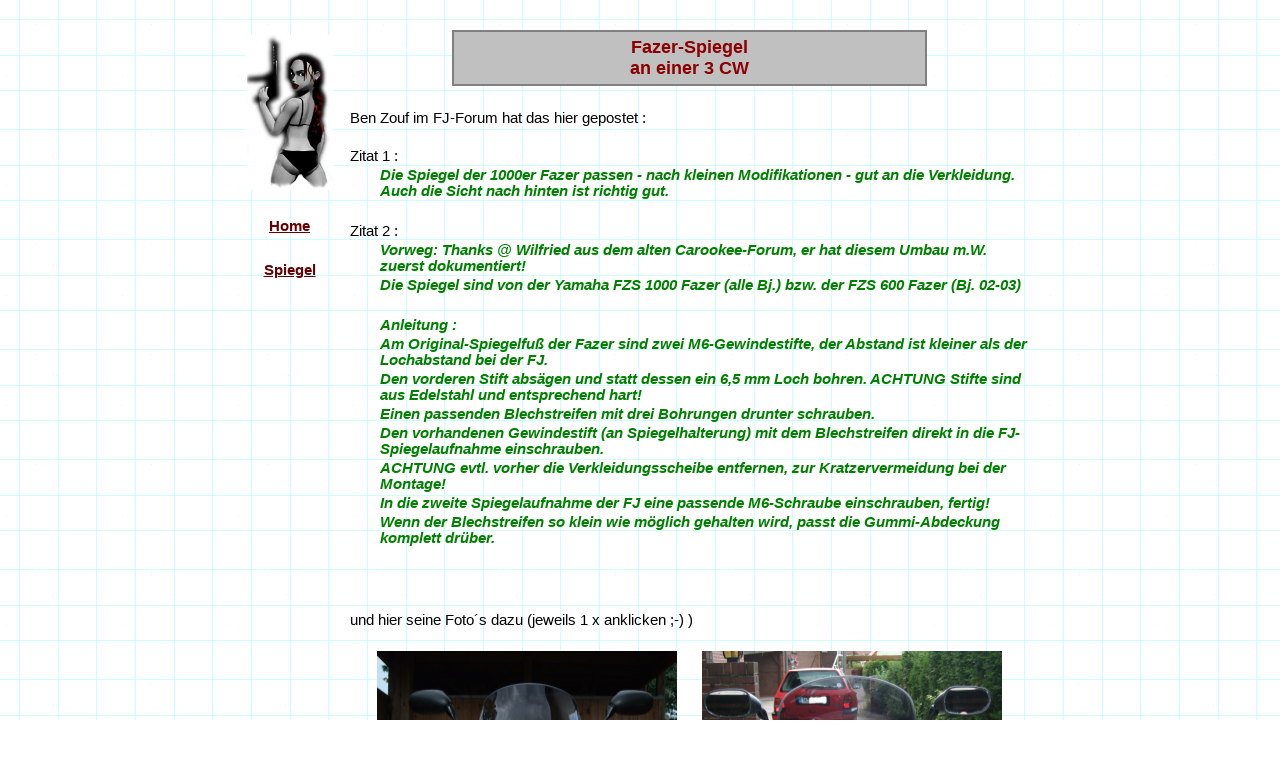

--- FILE ---
content_type: text/html
request_url: http://fj1200-3cv.de/_FJ1200/17-Tips+Hilfen/Spiegel/spiegel6.htm
body_size: 1843
content:
<html>

<head>
<meta http-equiv="Content-Type" content="text/html; charset=iso-8859-1">
<title>Spiegel an der 3 CW</title>
<meta http-equiv="Content-Type" content="text/html; charset=iso-8859-1">
<meta name="GENERATOR" content="Microsoft FrontPage 6.0">
<style type="text/css">
</style>

<body text="#000000" leftmargin="10" topmargin="5" marginwidth="10" marginheight="5" link="#660000" vlink="#660000" alink="#660000" background="../../../03-background/hintergr.gif">

<table width="770" border="0" cellspacing="0" cellpadding="0" bgcolor="#FFFFFF" align="center">
</table>

<p align="center" style="margin: 3 10">&nbsp;</p>
<div align="center">
	<table border="0" width="800" id="table1" style="border-collapse: collapse">
		<tr>
			<td valign="top" width="97">
        <p style="margin: 5" align="center"><font face="Arial"> 
        <img src="../../../03-background/lara.jpg" alt="lara.jpg (6699 Byte)" width="87" height="155"></font></p>
        <p align="center" style="margin: 5">&nbsp;<p align="center" style="margin: 5">
        <b><a href="../../../fj-home.htm">
        <font face="Arial" style="font-size: 11pt">Home</font></a></b><p align="center" style="margin: 5">
        &nbsp;<p align="center" style="margin: 5">
        <b><font face="Arial" color="#800000" style="font-size: 11pt"><a href="spiegel.htm">Spiegel</a></font></b><p align="center">&nbsp;</td>
			<td valign="top"><font size="2">
    <div align="center">
      <table border="2" cellpadding="0" cellspacing="0" style="border-collapse: collapse" bordercolor="#808080" width="68%" id="table2">
        <tr>
          <td width="79%" align="center" bgcolor="#C0C0C0" bordercolor="#808080">
          <p style="margin: 5"><font size="2">
          <font face="Arial"><a name="Top"></a><strong>
			<font color="darkred" size="4">
          Fazer-S</font></strong></font><font color="darkred" size="4" face="Arial"><strong>piegel<br>
          </strong></font><strong><font color="darkred" size="4" face="Arial">an einer 3  </font>
          <font face="Arial" size="4" color="#8B0000">CW</font></strong></font></td>
        </tr>
      </table>
    </div>
    </font>
			<p align="left" style="margin: 3 10">&nbsp;</p>
			<p align="left" style="margin: 3 10">
			<font face="Arial" style="font-size: 11pt">Ben Zouf im FJ-Forum hat 
			das hier gepostet :</font></p>
			<p align="left" style="margin: 3 10">
			<font face="Arial" style="font-size: 11pt">&nbsp;</font></p>
			<p align="left" style="margin: 3 10">
			<font style="font-size: 11pt" face="Arial">Zitat 1 :</font></p>
			<p align="left" style="margin-left: 40px; margin-right: 10; margin-top: 3; margin-bottom: 3">
			<font style="font-size: 11pt; font-style: italic; font-weight: 700" face="Arial" color="#008000">
			Die Spiegel der 1000er Fazer passen - nach kleinen Modifikationen - 
			gut an die Verkleidung.<br>
			Auch die Sicht nach hinten ist richtig gut. </font></p>
			<p align="left" style="margin: 3 10">
        &nbsp;<p align="left" style="margin: 3 10">
			<font style="font-size: 11pt" face="Arial">Zitat 2 :</font></p>
			<p align="left" style="margin-left:40px; margin-right:10; margin-top:3; margin-bottom:3">
        <font style="font-size: 11pt; font-style: italic; font-weight: 700" face="Arial" color="#008000">
		Vorweg: Thanks @ Wilfried aus dem alten Carookee-Forum, er hat diesem 
		Umbau m.W. zuerst dokumentiert!</font><p align="left" style="margin-left:40px; margin-right:10; margin-top:3; margin-bottom:3">
        <font style="font-size: 11pt; font-style: italic; font-weight: 700" face="Arial" color="#008000">
		Die Spiegel sind von der Yamaha FZS 1000 Fazer (alle Bj.) bzw. der FZS 
		600 Fazer (Bj. 02-03)</font><p align="left" style="margin-left:40px; margin-right:10; margin-top:3; margin-bottom:3">
        &nbsp;<p align="left" style="margin-left:40px; margin-right:10; margin-top:3; margin-bottom:3">
        <font style="font-size: 11pt; font-style: italic; font-weight: 700" face="Arial" color="#008000">
		Anleitung :</font><p align="left" style="margin-left:40px; margin-right:10; margin-top:3; margin-bottom:3">
        <font style="font-size: 11pt; font-style: italic; font-weight: 700" face="Arial" color="#008000">
		Am Original-Spiegelfuß der Fazer sind zwei M6-Gewindestifte, der Abstand 
		ist kleiner als der Lochabstand bei der FJ.</font><p align="left" style="margin-left:40px; margin-right:10; margin-top:3; margin-bottom:3">
        <font style="font-size: 11pt; font-style: italic; font-weight: 700" face="Arial" color="#008000">
		Den vorderen Stift absägen und statt dessen ein 6,5 mm Loch bohren. 
		ACHTUNG Stifte sind aus Edelstahl und entsprechend hart!</font><p align="left" style="margin-left:40px; margin-right:10; margin-top:3; margin-bottom:3">
        <font style="font-size: 11pt; font-style: italic; font-weight: 700" face="Arial" color="#008000">
		Einen passenden Blechstreifen mit drei Bohrungen drunter schrauben.</font><p align="left" style="margin-left:40px; margin-right:10; margin-top:3; margin-bottom:3">
        <font style="font-size: 11pt; font-style: italic; font-weight: 700" face="Arial" color="#008000">
		Den vorhandenen Gewindestift (an Spiegelhalterung) mit dem Blechstreifen 
		direkt in die FJ-Spiegelaufnahme einschrauben.</font><p align="left" style="margin-left:40px; margin-right:10; margin-top:3; margin-bottom:3">
        <font style="font-size: 11pt; font-style: italic; font-weight: 700" face="Arial" color="#008000">
		ACHTUNG evtl. vorher die Verkleidungsscheibe entfernen, zur 
		Kratzervermeidung bei der Montage!</font><p align="left" style="margin-left:40px; margin-right:10; margin-top:3; margin-bottom:3">
        <font style="font-size: 11pt; font-style: italic; font-weight: 700" face="Arial" color="#008000">
		In die zweite Spiegelaufnahme der FJ eine passende M6-Schraube 
		einschrauben, fertig!</font><p align="left" style="margin-left:40px; margin-right:10; margin-top:3; margin-bottom:3">
        <font style="font-size: 11pt; font-style: italic; font-weight: 700" face="Arial" color="#008000">
		Wenn der Blechstreifen so klein wie möglich gehalten wird, passt die 
		Gummi-Abdeckung komplett drüber.</font><p align="left" style="margin-left:40px; margin-right:10; margin-top:3; margin-bottom:3">
        &nbsp;<p align="left" style="margin: 3 10">
        &nbsp;<p align="left" style="margin: 3 10">
        &nbsp;<p style="margin: 3 10" align="left">
			<font face="Arial" style="font-size: 11pt">und hier seine Foto´s dazu 
			(jeweils 1 x anklicken ;-) )</font></p>
			<p style="margin: 3 10" align="left">
			<font face="Arial" style="font-size: 11pt">&nbsp;</font></p>
			<div align="center">
				<table border="0" width="650" id="table3" style="border-collapse: collapse">
					<tr>
						<td align="center">
			<a href="3cw_mit_Fazer-Spiegeln/Spiegel%203cw%20ben%20zouf%2003.jpg" target="_blank">
			<img border="0" src="3cw_mit_Fazer-Spiegeln/Spiegel%203cw%20ben%20zouf%2003.jpg" width="300" height="199"></a></td>
						<td align="center">
						<a href="3cw_mit_Fazer-Spiegeln/Spiegel%203cw%20ben%20zouf%2004.jpg" target="_blank">
						<img border="0" src="3cw_mit_Fazer-Spiegeln/Spiegel%203cw%20ben%20zouf%2004.jpg" width="300" height="199"></a></td>
					</tr>
					<tr>
						<td align="center">
						<a href="3cw_mit_Fazer-Spiegeln/Spiegel%203cw%20ben%20zouf%2001.jpg" target="_blank">
						<img border="0" src="3cw_mit_Fazer-Spiegeln/Spiegel%203cw%20ben%20zouf%2001.jpg" width="300" height="200"></a></td>
						<td align="center">
						<a href="3cw_mit_Fazer-Spiegeln/Fazer-Spiegel-Fuss.JPG" target="_blank">
						<img border="0" src="3cw_mit_Fazer-Spiegeln/Fazer-Spiegel-Fuss.JPG" width="187" height="250"></a></td>
					</tr>
					<tr>
						<td align="center" colspan="2">
						<a href="3cw_mit_Fazer-Spiegeln/Fazer-Spiegelfuss%20Originala.JPG" target="_blank">
						<img border="0" src="3cw_mit_Fazer-Spiegeln/Fazer-Spiegelfuss%20Original.JPG" width="143" height="130"></a></td>
					</tr>
				</table>
			</div>
    <p style="margin: 3 10">&nbsp;</p>
    <p align="center" style="margin: 3 10">&nbsp;</td>
		</tr>
	</table>
</div>

</body>
</html>